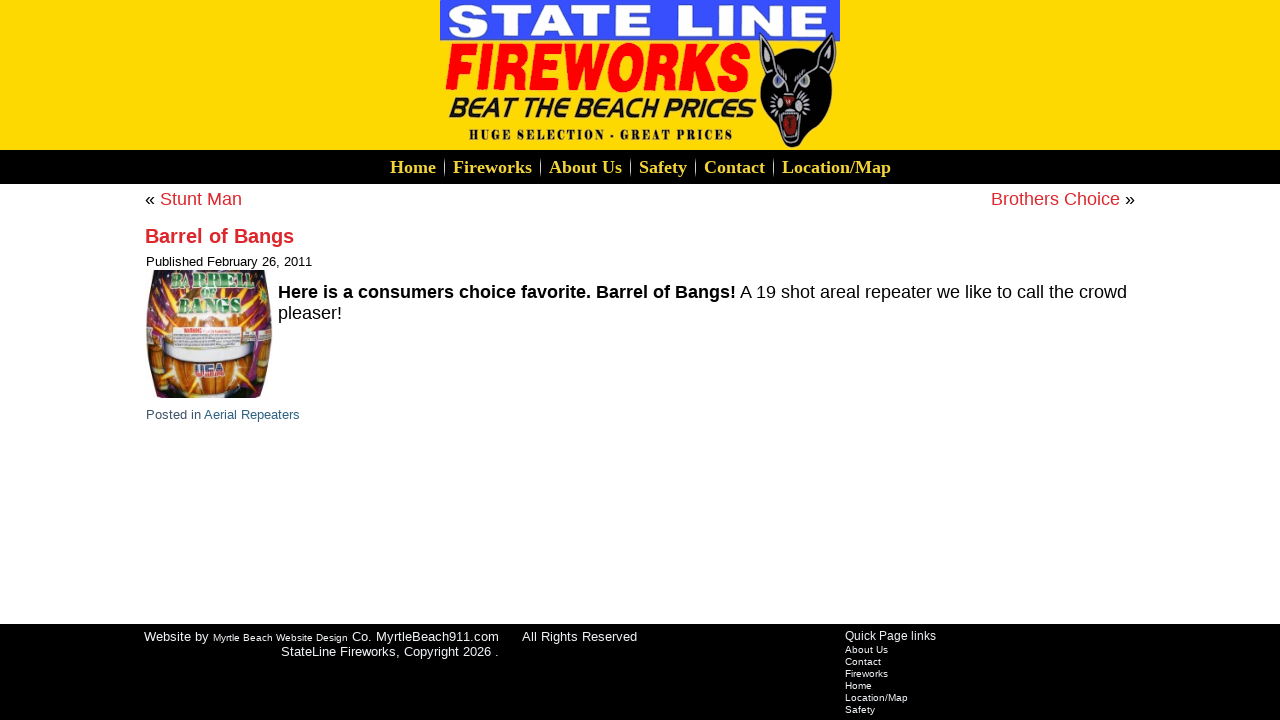

--- FILE ---
content_type: text/html; charset=UTF-8
request_url: https://statelinefireworkssc.com/barrel-of-bangs/
body_size: 6007
content:
<!DOCTYPE html>
<html dir="ltr" lang="en-US" prefix="og: https://ogp.me/ns#">
<head>
<meta charset="UTF-8" />
<!-- Created by Artisteer v4.3.0.60745 -->
<meta name="viewport" content="initial-scale = 1.0, maximum-scale = 1.0, user-scalable = no, width = device-width" />
<!--[if lt IE 9]><script src="/html5.js"></script><![endif]-->

<link rel="stylesheet" href="https://statelinefireworkssc.com/wp-content/themes/discount_fireworks_myrtle_beach_stateline/style.css" media="screen" />
<link rel="pingback" href="https://statelinefireworkssc.com/xmlrpc.php" />
<title>Barrel of Bangs - State Line Fireworks Discount Fireworks Warehouse Myrtle Beach Open To The Public</title>
	<style>img:is([sizes="auto" i], [sizes^="auto," i]) { contain-intrinsic-size: 3000px 1500px }</style>
	
		<!-- All in One SEO 4.8.1.1 - aioseo.com -->
	<meta name="description" content="Here is a consumers choice favorite. Barrel of Bangs! A 19 shot areal repeater we like to call the crowd pleaser!" />
	<meta name="robots" content="max-image-preview:large" />
	<meta name="author" content="admin"/>
	<link rel="canonical" href="https://statelinefireworkssc.com/barrel-of-bangs/" />
	<meta name="generator" content="All in One SEO (AIOSEO) 4.8.1.1" />
		<meta property="og:locale" content="en_US" />
		<meta property="og:site_name" content="State Line Fireworks Discount Fireworks Warehouse Myrtle Beach Open To The Public - State Line Fireworks Discount Fireworks Warehouse Open To The Public" />
		<meta property="og:type" content="article" />
		<meta property="og:title" content="Barrel of Bangs - State Line Fireworks Discount Fireworks Warehouse Myrtle Beach Open To The Public" />
		<meta property="og:description" content="Here is a consumers choice favorite. Barrel of Bangs! A 19 shot areal repeater we like to call the crowd pleaser!" />
		<meta property="og:url" content="https://statelinefireworkssc.com/barrel-of-bangs/" />
		<meta property="article:published_time" content="2011-02-26T18:20:47+00:00" />
		<meta property="article:modified_time" content="2011-04-13T22:29:54+00:00" />
		<meta name="twitter:card" content="summary_large_image" />
		<meta name="twitter:title" content="Barrel of Bangs - State Line Fireworks Discount Fireworks Warehouse Myrtle Beach Open To The Public" />
		<meta name="twitter:description" content="Here is a consumers choice favorite. Barrel of Bangs! A 19 shot areal repeater we like to call the crowd pleaser!" />
		<script type="application/ld+json" class="aioseo-schema">
			{"@context":"https:\/\/schema.org","@graph":[{"@type":"BlogPosting","@id":"https:\/\/statelinefireworkssc.com\/barrel-of-bangs\/#blogposting","name":"Barrel of Bangs - State Line Fireworks Discount Fireworks Warehouse Myrtle Beach Open To The Public","headline":"Barrel of Bangs","author":{"@id":"https:\/\/statelinefireworkssc.com\/author\/admin\/#author"},"publisher":{"@id":"https:\/\/statelinefireworkssc.com\/#organization"},"image":{"@type":"ImageObject","url":"https:\/\/statelinefireworkssc.com\/wp-content\/uploads\/2011\/02\/gallery_barrell_of_bangs.jpg","width":574,"height":640},"datePublished":"2011-02-26T11:20:47-07:00","dateModified":"2011-04-13T15:29:54-07:00","inLanguage":"en-US","mainEntityOfPage":{"@id":"https:\/\/statelinefireworkssc.com\/barrel-of-bangs\/#webpage"},"isPartOf":{"@id":"https:\/\/statelinefireworkssc.com\/barrel-of-bangs\/#webpage"},"articleSection":"Aerial Repeaters"},{"@type":"BreadcrumbList","@id":"https:\/\/statelinefireworkssc.com\/barrel-of-bangs\/#breadcrumblist","itemListElement":[{"@type":"ListItem","@id":"https:\/\/statelinefireworkssc.com\/#listItem","position":1,"name":"Home","item":"https:\/\/statelinefireworkssc.com\/","nextItem":{"@type":"ListItem","@id":"https:\/\/statelinefireworkssc.com\/barrel-of-bangs\/#listItem","name":"Barrel of Bangs"}},{"@type":"ListItem","@id":"https:\/\/statelinefireworkssc.com\/barrel-of-bangs\/#listItem","position":2,"name":"Barrel of Bangs","previousItem":{"@type":"ListItem","@id":"https:\/\/statelinefireworkssc.com\/#listItem","name":"Home"}}]},{"@type":"Organization","@id":"https:\/\/statelinefireworkssc.com\/#organization","name":"State Line Fireworks Discount Fireworks Warehouse Myrtle Beach Open To The Public","description":"State Line Fireworks Discount Fireworks Warehouse Open To The Public","url":"https:\/\/statelinefireworkssc.com\/","telephone":"+18432491707","logo":{"@type":"ImageObject","url":"https:\/\/statelinefireworkssc.com\/wp-content\/uploads\/2025\/04\/Stateline-Fireworks-Header-Logo-150-400.gif","@id":"https:\/\/statelinefireworkssc.com\/barrel-of-bangs\/#organizationLogo","width":400,"height":150},"image":{"@id":"https:\/\/statelinefireworkssc.com\/barrel-of-bangs\/#organizationLogo"}},{"@type":"Person","@id":"https:\/\/statelinefireworkssc.com\/author\/admin\/#author","url":"https:\/\/statelinefireworkssc.com\/author\/admin\/","name":"admin","image":{"@type":"ImageObject","@id":"https:\/\/statelinefireworkssc.com\/barrel-of-bangs\/#authorImage","url":"https:\/\/secure.gravatar.com\/avatar\/17017d9dbbc8c0d737b8d770ebd1d1bdf19c3d0edbbb732a2cf205117a7f5ebd?s=96&d=mm&r=g","width":96,"height":96,"caption":"admin"}},{"@type":"WebPage","@id":"https:\/\/statelinefireworkssc.com\/barrel-of-bangs\/#webpage","url":"https:\/\/statelinefireworkssc.com\/barrel-of-bangs\/","name":"Barrel of Bangs - State Line Fireworks Discount Fireworks Warehouse Myrtle Beach Open To The Public","description":"Here is a consumers choice favorite. Barrel of Bangs! A 19 shot areal repeater we like to call the crowd pleaser!","inLanguage":"en-US","isPartOf":{"@id":"https:\/\/statelinefireworkssc.com\/#website"},"breadcrumb":{"@id":"https:\/\/statelinefireworkssc.com\/barrel-of-bangs\/#breadcrumblist"},"author":{"@id":"https:\/\/statelinefireworkssc.com\/author\/admin\/#author"},"creator":{"@id":"https:\/\/statelinefireworkssc.com\/author\/admin\/#author"},"image":{"@type":"ImageObject","url":"https:\/\/statelinefireworkssc.com\/wp-content\/uploads\/2011\/02\/gallery_barrell_of_bangs.jpg","@id":"https:\/\/statelinefireworkssc.com\/barrel-of-bangs\/#mainImage","width":574,"height":640},"primaryImageOfPage":{"@id":"https:\/\/statelinefireworkssc.com\/barrel-of-bangs\/#mainImage"},"datePublished":"2011-02-26T11:20:47-07:00","dateModified":"2011-04-13T15:29:54-07:00"},{"@type":"WebSite","@id":"https:\/\/statelinefireworkssc.com\/#website","url":"https:\/\/statelinefireworkssc.com\/","name":"State Line Fireworks Discount Fireworks Warehouse Myrtle Beach Open To The Public","description":"State Line Fireworks Discount Fireworks Warehouse Open To The Public","inLanguage":"en-US","publisher":{"@id":"https:\/\/statelinefireworkssc.com\/#organization"}}]}
		</script>
		<!-- All in One SEO -->

<link rel='dns-prefetch' href='//www.googletagmanager.com' />
<link rel="alternate" type="application/rss+xml" title="State Line Fireworks Discount Fireworks Warehouse Myrtle Beach Open To The Public &raquo; Feed" href="https://statelinefireworkssc.com/feed/" />
<link rel="alternate" type="application/rss+xml" title="State Line Fireworks Discount Fireworks Warehouse Myrtle Beach Open To The Public &raquo; Comments Feed" href="https://statelinefireworkssc.com/comments/feed/" />
		<!-- This site uses the Google Analytics by MonsterInsights plugin v9.11.1 - Using Analytics tracking - https://www.monsterinsights.com/ -->
		<!-- Note: MonsterInsights is not currently configured on this site. The site owner needs to authenticate with Google Analytics in the MonsterInsights settings panel. -->
					<!-- No tracking code set -->
				<!-- / Google Analytics by MonsterInsights -->
		<script type="text/javascript">
/* <![CDATA[ */
window._wpemojiSettings = {"baseUrl":"https:\/\/s.w.org\/images\/core\/emoji\/16.0.1\/72x72\/","ext":".png","svgUrl":"https:\/\/s.w.org\/images\/core\/emoji\/16.0.1\/svg\/","svgExt":".svg","source":{"concatemoji":"https:\/\/statelinefireworkssc.com\/wp-includes\/js\/wp-emoji-release.min.js?ver=6.8.3"}};
/*! This file is auto-generated */
!function(s,n){var o,i,e;function c(e){try{var t={supportTests:e,timestamp:(new Date).valueOf()};sessionStorage.setItem(o,JSON.stringify(t))}catch(e){}}function p(e,t,n){e.clearRect(0,0,e.canvas.width,e.canvas.height),e.fillText(t,0,0);var t=new Uint32Array(e.getImageData(0,0,e.canvas.width,e.canvas.height).data),a=(e.clearRect(0,0,e.canvas.width,e.canvas.height),e.fillText(n,0,0),new Uint32Array(e.getImageData(0,0,e.canvas.width,e.canvas.height).data));return t.every(function(e,t){return e===a[t]})}function u(e,t){e.clearRect(0,0,e.canvas.width,e.canvas.height),e.fillText(t,0,0);for(var n=e.getImageData(16,16,1,1),a=0;a<n.data.length;a++)if(0!==n.data[a])return!1;return!0}function f(e,t,n,a){switch(t){case"flag":return n(e,"\ud83c\udff3\ufe0f\u200d\u26a7\ufe0f","\ud83c\udff3\ufe0f\u200b\u26a7\ufe0f")?!1:!n(e,"\ud83c\udde8\ud83c\uddf6","\ud83c\udde8\u200b\ud83c\uddf6")&&!n(e,"\ud83c\udff4\udb40\udc67\udb40\udc62\udb40\udc65\udb40\udc6e\udb40\udc67\udb40\udc7f","\ud83c\udff4\u200b\udb40\udc67\u200b\udb40\udc62\u200b\udb40\udc65\u200b\udb40\udc6e\u200b\udb40\udc67\u200b\udb40\udc7f");case"emoji":return!a(e,"\ud83e\udedf")}return!1}function g(e,t,n,a){var r="undefined"!=typeof WorkerGlobalScope&&self instanceof WorkerGlobalScope?new OffscreenCanvas(300,150):s.createElement("canvas"),o=r.getContext("2d",{willReadFrequently:!0}),i=(o.textBaseline="top",o.font="600 32px Arial",{});return e.forEach(function(e){i[e]=t(o,e,n,a)}),i}function t(e){var t=s.createElement("script");t.src=e,t.defer=!0,s.head.appendChild(t)}"undefined"!=typeof Promise&&(o="wpEmojiSettingsSupports",i=["flag","emoji"],n.supports={everything:!0,everythingExceptFlag:!0},e=new Promise(function(e){s.addEventListener("DOMContentLoaded",e,{once:!0})}),new Promise(function(t){var n=function(){try{var e=JSON.parse(sessionStorage.getItem(o));if("object"==typeof e&&"number"==typeof e.timestamp&&(new Date).valueOf()<e.timestamp+604800&&"object"==typeof e.supportTests)return e.supportTests}catch(e){}return null}();if(!n){if("undefined"!=typeof Worker&&"undefined"!=typeof OffscreenCanvas&&"undefined"!=typeof URL&&URL.createObjectURL&&"undefined"!=typeof Blob)try{var e="postMessage("+g.toString()+"("+[JSON.stringify(i),f.toString(),p.toString(),u.toString()].join(",")+"));",a=new Blob([e],{type:"text/javascript"}),r=new Worker(URL.createObjectURL(a),{name:"wpTestEmojiSupports"});return void(r.onmessage=function(e){c(n=e.data),r.terminate(),t(n)})}catch(e){}c(n=g(i,f,p,u))}t(n)}).then(function(e){for(var t in e)n.supports[t]=e[t],n.supports.everything=n.supports.everything&&n.supports[t],"flag"!==t&&(n.supports.everythingExceptFlag=n.supports.everythingExceptFlag&&n.supports[t]);n.supports.everythingExceptFlag=n.supports.everythingExceptFlag&&!n.supports.flag,n.DOMReady=!1,n.readyCallback=function(){n.DOMReady=!0}}).then(function(){return e}).then(function(){var e;n.supports.everything||(n.readyCallback(),(e=n.source||{}).concatemoji?t(e.concatemoji):e.wpemoji&&e.twemoji&&(t(e.twemoji),t(e.wpemoji)))}))}((window,document),window._wpemojiSettings);
/* ]]> */
</script>
<link rel='stylesheet' id='twb-open-sans-css' href='https://fonts.googleapis.com/css?family=Open+Sans%3A300%2C400%2C500%2C600%2C700%2C800&#038;display=swap&#038;ver=6.8.3' type='text/css' media='all' />
<link rel='stylesheet' id='twb-global-css' href='https://statelinefireworkssc.com/wp-content/plugins/slider-wd/booster/assets/css/global.css?ver=1.0.0' type='text/css' media='all' />
<style id='wp-emoji-styles-inline-css' type='text/css'>

	img.wp-smiley, img.emoji {
		display: inline !important;
		border: none !important;
		box-shadow: none !important;
		height: 1em !important;
		width: 1em !important;
		margin: 0 0.07em !important;
		vertical-align: -0.1em !important;
		background: none !important;
		padding: 0 !important;
	}
</style>
<style id='classic-theme-styles-inline-css' type='text/css'>
/*! This file is auto-generated */
.wp-block-button__link{color:#fff;background-color:#32373c;border-radius:9999px;box-shadow:none;text-decoration:none;padding:calc(.667em + 2px) calc(1.333em + 2px);font-size:1.125em}.wp-block-file__button{background:#32373c;color:#fff;text-decoration:none}
</style>
<!--[if lte IE 7]>
<link rel='stylesheet' id='style.ie7.css-css' href='https://statelinefireworkssc.com/wp-content/themes/discount_fireworks_myrtle_beach_stateline/style.ie7.css?ver=6.8.3' type='text/css' media='screen' />
<![endif]-->
<link rel='stylesheet' id='style.responsive.css-css' href='https://statelinefireworkssc.com/wp-content/themes/discount_fireworks_myrtle_beach_stateline/style.responsive.css?ver=6.8.3' type='text/css' media='all' />
<script type="text/javascript" src="https://statelinefireworkssc.com/wp-content/themes/discount_fireworks_myrtle_beach_stateline/jquery.js?ver=6.8.3" id="jquery-js"></script>
<script type="text/javascript" src="https://statelinefireworkssc.com/wp-content/plugins/slider-wd/booster/assets/js/circle-progress.js?ver=1.2.2" id="twb-circle-js"></script>
<script type="text/javascript" id="twb-global-js-extra">
/* <![CDATA[ */
var twb = {"nonce":"dc6f040104","ajax_url":"https:\/\/statelinefireworkssc.com\/wp-admin\/admin-ajax.php","plugin_url":"https:\/\/statelinefireworkssc.com\/wp-content\/plugins\/slider-wd\/booster","href":"https:\/\/statelinefireworkssc.com\/wp-admin\/admin.php?page=twb_slider_wd"};
var twb = {"nonce":"dc6f040104","ajax_url":"https:\/\/statelinefireworkssc.com\/wp-admin\/admin-ajax.php","plugin_url":"https:\/\/statelinefireworkssc.com\/wp-content\/plugins\/slider-wd\/booster","href":"https:\/\/statelinefireworkssc.com\/wp-admin\/admin.php?page=twb_slider_wd"};
/* ]]> */
</script>
<script type="text/javascript" src="https://statelinefireworkssc.com/wp-content/plugins/slider-wd/booster/assets/js/global.js?ver=1.0.0" id="twb-global-js"></script>

<!-- Google tag (gtag.js) snippet added by Site Kit -->
<!-- Google Analytics snippet added by Site Kit -->
<script type="text/javascript" src="https://www.googletagmanager.com/gtag/js?id=GT-TWZCLH36" id="google_gtagjs-js" async></script>
<script type="text/javascript" id="google_gtagjs-js-after">
/* <![CDATA[ */
window.dataLayer = window.dataLayer || [];function gtag(){dataLayer.push(arguments);}
gtag("set","linker",{"domains":["statelinefireworkssc.com"]});
gtag("js", new Date());
gtag("set", "developer_id.dZTNiMT", true);
gtag("config", "GT-TWZCLH36");
 window._googlesitekit = window._googlesitekit || {}; window._googlesitekit.throttledEvents = []; window._googlesitekit.gtagEvent = (name, data) => { var key = JSON.stringify( { name, data } ); if ( !! window._googlesitekit.throttledEvents[ key ] ) { return; } window._googlesitekit.throttledEvents[ key ] = true; setTimeout( () => { delete window._googlesitekit.throttledEvents[ key ]; }, 5 ); gtag( "event", name, { ...data, event_source: "site-kit" } ); }; 
/* ]]> */
</script>
<script type="text/javascript" src="https://statelinefireworkssc.com/wp-content/themes/discount_fireworks_myrtle_beach_stateline/jquery-migrate-1.1.1.js?ver=6.8.3" id="jquery_migrate-js"></script>
<script type="text/javascript" src="https://statelinefireworkssc.com/wp-content/themes/discount_fireworks_myrtle_beach_stateline/script.js?ver=6.8.3" id="script.js-js"></script>
<script type="text/javascript" src="https://statelinefireworkssc.com/wp-content/themes/discount_fireworks_myrtle_beach_stateline/script.responsive.js?ver=6.8.3" id="script.responsive.js-js"></script>
<link rel="https://api.w.org/" href="https://statelinefireworkssc.com/wp-json/" /><link rel="alternate" title="JSON" type="application/json" href="https://statelinefireworkssc.com/wp-json/wp/v2/posts/296" /><link rel="EditURI" type="application/rsd+xml" title="RSD" href="https://statelinefireworkssc.com/xmlrpc.php?rsd" />
<link rel='shortlink' href='https://statelinefireworkssc.com/?p=296' />
<link rel="alternate" title="oEmbed (JSON)" type="application/json+oembed" href="https://statelinefireworkssc.com/wp-json/oembed/1.0/embed?url=https%3A%2F%2Fstatelinefireworkssc.com%2Fbarrel-of-bangs%2F" />
<link rel="alternate" title="oEmbed (XML)" type="text/xml+oembed" href="https://statelinefireworkssc.com/wp-json/oembed/1.0/embed?url=https%3A%2F%2Fstatelinefireworkssc.com%2Fbarrel-of-bangs%2F&#038;format=xml" />
<meta name="generator" content="Site Kit by Google 1.170.0" /><link rel="shortcut icon" href="https://statelinefireworkssc.com/wp-content/themes/discount_fireworks_myrtle_beach_stateline/favicon.ico" />


</head>
<body class="wp-singular post-template-default single single-post postid-296 single-format-standard wp-theme-discount_fireworks_myrtle_beach_stateline">

<div id="art-main">
    <div id="art-hmenu-bg" class="art-bar art-nav">
    </div>
<header class="art-header">

    <div class="art-shapes">
        
            </div>






                        
                    
</header>

<div class="art-sheet clearfix">
<nav class="art-nav">
    <div class="art-nav-inner">
    
<ul class="art-hmenu menu-12">
	<li class="menu-item-19"><a title="Home" href="https://statelinefireworkssc.com/">Home</a>
	</li>
	<li class="menu-item-481"><a title="Fireworks" href="https://statelinefireworkssc.com/fireworks/">Fireworks</a>
	</li>
	<li class="menu-item-20"><a title="About Us" href="https://statelinefireworkssc.com/about/">About Us</a>
	</li>
	<li class="menu-item-29"><a title="Safety" href="https://statelinefireworkssc.com/safety/">Safety</a>
	</li>
	<li class="menu-item-28"><a title="Contact" href="https://statelinefireworkssc.com/contact/">Contact</a>
	</li>
	<li class="menu-item-27"><a title="Location/Map" href="https://statelinefireworkssc.com/locationmap/">Location/Map</a>
	</li>
</ul>
 
        </div>
    </nav><div class="art-layout-wrapper">
                <div class="art-content-layout">
                    <div class="art-content-layout-row">
                        <div class="art-layout-cell art-content">
							<article class="art-post art-article " style="">
                                                                                                <div class="art-postcontent clearfix"><div class="navigation">
    <div class="alignleft">&laquo; <a href="https://statelinefireworkssc.com/stunt-man/" title="Stunt Man" rel="prev">Stunt Man</a></div>
    <div class="alignright"><a href="https://statelinefireworkssc.com/brothers-choice-3/" title="Brothers Choice" rel="next">Brothers Choice</a> &raquo;</div>
 </div></div>
                                                

</article>
		<article id="post-296"  class="art-post art-article  post-296 post type-post status-publish format-standard has-post-thumbnail hentry category-aerial-repeaters" style="">
                                <h1 class="art-postheader entry-title">Barrel of Bangs</h1>                                                <div class="art-postheadericons art-metadata-icons"><span class="art-postdateicon"><span class="date">Published</span> <span class="entry-date updated" title="11:20 am">February 26, 2011</span></span></div>                <div class="alignleft"><a href="https://statelinefireworkssc.com/barrel-of-bangs/" title="Barrel of Bangs"><img width="128" height="128" src="https://statelinefireworkssc.com/wp-content/uploads/2011/02/gallery_barrell_of_bangs-150x150.jpg" class="attachment-128x128 size-128x128 wp-post-image" alt="" title="Barrel of Bangs" decoding="async" /></a></div><div class="art-postcontent clearfix"><p><strong>Here is a consumers choice favorite. Barrel of Bangs!</strong> A 19 shot areal repeater we like to call the crowd pleaser!</p>
</div>
                                <div class="art-postfootericons art-metadata-icons"><span class="art-postcategoryicon"><span class="categories">Posted in</span> <a href="https://statelinefireworkssc.com/category/aerial-repeaters/" rel="category tag">Aerial Repeaters</a></span></div>                

</article>
				

                        </div>
                        


                    </div>
                </div>
            </div>
    </div>
<footer class="art-footer">
  <div class="art-footer-inner"><div class="art-content-layout">
    <div class="art-content-layout-row">
                    <div class="art-layout-cell art-layout-cell-size2">
            <div class="art-center-wrapper"><div class="art-center-inner"><div class="art-widget widget widget_text art-footer-text" id="text-2" ><div class="art-widget-content">			<div class="textwidget"><div style="text-align: center;"><span style="font-size: 10pt;">Website by <span style="color: #0000ff;"><a class="customize-unpreviewable" href="http://www.myrtlebeach911.com/cms" target="_blank" rel="noopener">Myrtle Beach Website Design</a></span> Co. MyrtleBeach911.com      All Rights Reserved StateLine Fireworks, Copyright 2026 .</span></div>
</div>
		</div></div></div></div><div class="clearfix"> </div>            </div>
                    <div class="art-layout-cell art-layout-cell-size2">
            <div class="art-center-wrapper"><div class="art-center-inner"><div class="art-widget widget widget_pages art-footer-text" id="pages-3" ><div class="art-widget-title">Quick Page links</div><div class="art-widget-content">
			<ul>
				<li class="page_item page-item-2"><a href="https://statelinefireworkssc.com/about/">About Us</a></li>
<li class="page_item page-item-23"><a href="https://statelinefireworkssc.com/contact/">Contact</a></li>
<li class="page_item page-item-479 current_page_parent"><a href="https://statelinefireworkssc.com/fireworks/">Fireworks</a></li>
<li class="page_item page-item-4"><a href="https://statelinefireworkssc.com/">Home</a></li>
<li class="page_item page-item-25"><a href="https://statelinefireworkssc.com/locationmap/">Location/Map</a></li>
<li class="page_item page-item-21"><a href="https://statelinefireworkssc.com/safety/">Safety</a></li>
			</ul>

			</div></div></div></div><div class="clearfix"> </div>            </div>
            </div>
</div>
        <div class="art-footer-text">

</div>
</div>
</footer>

</div>


<div id="wp-footer">
	<script type="speculationrules">
{"prefetch":[{"source":"document","where":{"and":[{"href_matches":"\/*"},{"not":{"href_matches":["\/wp-*.php","\/wp-admin\/*","\/wp-content\/uploads\/*","\/wp-content\/*","\/wp-content\/plugins\/*","\/wp-content\/themes\/discount_fireworks_myrtle_beach_stateline\/*","\/*\\?(.+)"]}},{"not":{"selector_matches":"a[rel~=\"nofollow\"]"}},{"not":{"selector_matches":".no-prefetch, .no-prefetch a"}}]},"eagerness":"conservative"}]}
</script>
<script type="text/javascript" src="https://statelinefireworkssc.com/wp-content/plugins/google-site-kit/dist/assets/js/googlesitekit-events-provider-optin-monster-e6fa11a9d13d20a7ece5.js" id="googlesitekit-events-provider-optin-monster-js" defer></script>
	<!-- 72 queries. 0.125 seconds. -->
</div>
</body>
</html>

